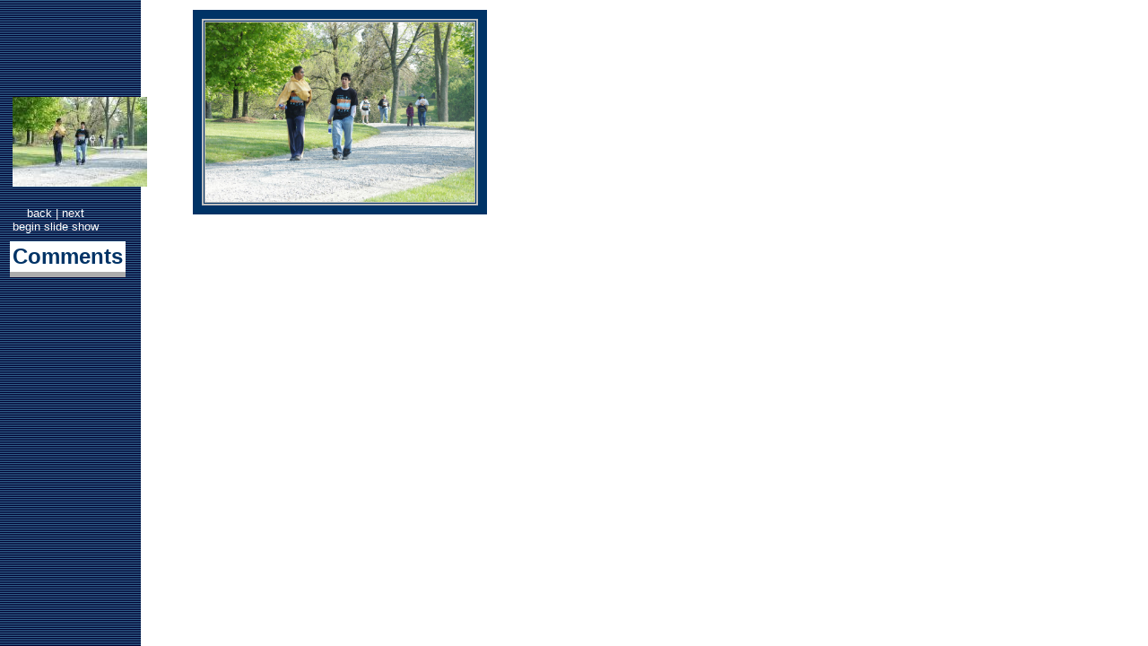

--- FILE ---
content_type: text/html
request_url: http://walkingforwater.org/album2005/Walking_for_Water_2005-i0108.htm
body_size: 866
content:
<HTML>
<HEAD>
<TITLE>Walking for Water 2005</TITLE>

<style type="text/css">

<!--


A {text-decoration: none}


-->

</style>

<SCRIPT TYPE="text/javascript" LANGUAGE="JavaScript" SRC="base.js"></SCRIPT>
<META name="Generator" content="Jasc Media Center Plus 3.10">
</HEAD>

<BODY background="_mcexpt_bg1.gif">

<TABLE><TH valign=bottom>

<FORM NAME="form1">
<TABLE width="200" height="200"><TR>
<TD HEIGHT="85" VALIGN="BOTTOM">
<img NAME="img1" src="Walking_for_Water_2005-t0108.jpg" alt="IMGP0165.jpg">
</TD>
</TR></TABLE>
</FORM>


<TABLE align=left><TR><TD align=center>

<a href="Walking_for_Water_2005-i0107.htm" onmouseover="imageover('Walking_for_Water_2005-t0107.jpg')" onmouseout="imageover('Walking_for_Water_2005-t0108.jpg')">
<Font size="2" face="Verdana,Arial,Helvetica" color="#FFFFFF">back </font></a>



<Font size="2" face="Verdana,Arial,Helvetica" color="#FFFFFF"> | </FONT>


<a href="Walking_for_Water_2005-i0109.htm" onmouseover="imageover('Walking_for_Water_2005-t0109.jpg')" onmouseout="imageover('Walking_for_Water_2005-t0108.jpg')">
<Font size="2" face="Verdana,Arial,Helvetica" color="#FFFFFF">next</font></a>


<br>

<a href="Walking_for_Water_2005-s0108.htm">
<Font size="2" face="Verdana,Arial,Helvetica" color="#FFFFFF">begin slide show</font></a>
</TD></TR></TABLE>


<TH valign=top>

<table border="10" bgcolor="#C0C0C0" bordercolor="#003366"><tr><td>

<table border="0" cellpadding="0" cellspacing="0">
<tr>
<td align="center" valign="top">

<table border="0" cellpadding="0" cellspacing="0"><tr>
<td align="center" valign="top">



<a href="javascript:openWindow('IMGP0165.jpg',850,567);">
<img src="IMGP0165.jpg" alt="IMGP0165.jpg" align="top" width=300 border=0></a><br>





</td>
</tr>
</table>

</td>
</tr>
</table>

</td>
</tr>
</table>

</TABLE>



<TABLE background="_mcexpt_bg2.gif">
<TR><TD>

<table width="100%" border="0" cellspacing="0" cellpadding="3" background="_mcexpt_bgw.jpg">
<tr><td valign="TOP">

<Font size="5" face="Impact,Arial,Helv,Helvetica,Swiss" color="#003366"><b>Comments</b></font>

</td></tr>

<tr>
<td bgcolor="#ACACAC">
	
</td>
</tr>
</table>

<Font size="2" face="Verdana,Arial,Helvetica" color="#FFFFFF"></font>



</td>
</tr></table>


</body>
</html>


--- FILE ---
content_type: application/x-javascript
request_url: http://walkingforwater.org/album2005/base.js
body_size: 385
content:
function openWindow(url, width, height)
{
	if ((width + 30 > screen.width) || (height + 60 > screen.height))
	{
	        width = width + 50;
                if (width > screen.width - 80)
			width = screen.width - 80;
	        height = height + 50;
		if (height > screen.height - 110)
			height = screen.height - 110;
		popupWin = window.open(url, "Image", "resizable,scrollbars,width=" + width + ",height=" + height + ",top=40,left=40,screenX=40,screenY=40");
	}
	else
	{
	        width = width + 18;
	        height = height + 26;
		popupWin = window.open(url, "Image", "resizable,width=" + width + ",height=" + height + ",top=40,left=40,screenX=40,screenY=40");
	}
}

function imageover(file)
{
	document.form1.img1.src = file;
}


function contents(file)
{
	self.location.replace(file);
}


function mHigh()
{
	event.srcElement.style.filter = "invert";
}

function mBack()
{
	event.srcElement.style.filter = "";
}
